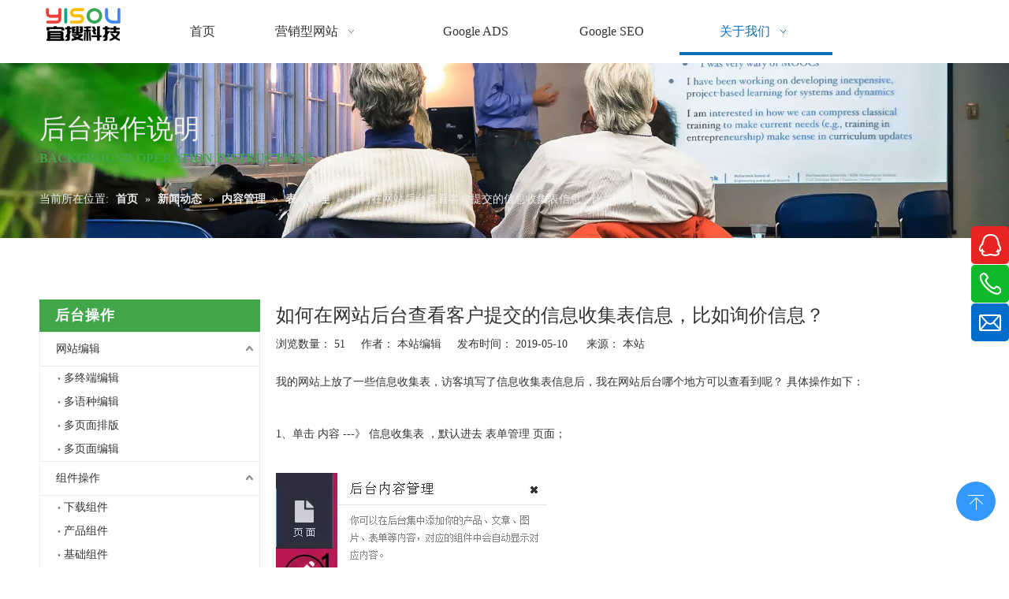

--- FILE ---
content_type: text/html;charset=utf-8
request_url: https://www.tqsh.net/id3623135.html
body_size: 17025
content:
<!DOCTYPE html> <html lang="zh" prefix="og: http://ogp.me/ns#" style="height: auto;"> <head> <title>如何在网站后台查看客户提交的信息收集表信息，比如询价信息？ - 上海托企信息技术有限公司</title> <meta name="keywords" content=""/> <meta name="description" content="如何在网站后台查看客户提交的信息收集表信息，比如询价信息？， 上海托企信息技术有限公司"/> <link data-type="dns-prefetch" data-domain="jrrnrwxhrnkr5q.leadongcdn.cn" rel="dns-prefetch" href="//jrrnrwxhrnkr5q.leadongcdn.cn"> <link data-type="dns-prefetch" data-domain="imrnrwxhrnkr5o.leadongcdn.cn" rel="dns-prefetch" href="//imrnrwxhrnkr5o.leadongcdn.cn"> <link data-type="dns-prefetch" data-domain="rprnrwxhrnkr5o.leadongcdn.cn" rel="dns-prefetch" href="//rprnrwxhrnkr5o.leadongcdn.cn"> <link rel="canonical" href="https://www.tqsh.net/id3623135.html"/> <meta name="applicable-device" content="pc,mobile"/> <meta http-equiv="Cache-Control" content="no-transform"/> <meta http-equiv="X-UA-Compatible" content="IE=edge"/> <meta name="renderer" content="webkit"/> <meta http-equiv="Content-Type" content="text/html; charset=utf-8"/> <meta name="viewport" content="width=device-width, initial-scale=1, user-scalable=no"/> <link rel="icon" href="//imrnrwxhrnkr5o.leadongcdn.cn/cloud/jpBqrKpjSRkpilqlmmj/logo.ico"> <link rel="stylesheet" data-type="inlineHeadStyle" href="//imrnrwxhrnkr5o.leadongcdn.cn/phoenix/optimization/WvKUfprgsFWi/0/inlineStyle.css?_=1769339784306"/><link type="text/css" rel="stylesheet" href="//rprnrwxhrnkr5o.leadongcdn.cn/concat/0rikKBf7dbRziSmojplliilimll/static/assets/widget/style/component/onlineService/public/public.css,/static/assets/widget/style/component/position/position.css,/static/assets/widget/script/plugins/smartmenu/css/navigation.css,/static/assets/widget/style/component/articlecategory/slightsubmenu.css,/static/assets/widget/style/component/articlecategory/articlecategory.css,/develop/aIKfApUKhnGg-cmAfUpKVJisE-GvUApKfKKUAU-jnBqrKpiprrjkiklrir-jmBqrKmijrqjriolijr/style.css,/static/assets/widget/style/component/bindAccount/bindAccount.css,/static/assets/widget/style/component/userLoginStatus/userLoginStatus.css,/static/assets/widget/style/component/articledetail/articledetail.css,/static/assets/style/bootstrap/cus.bootstrap.grid.system.css,/static/assets/style/fontAwesome/4.7.0/css/font-awesome.css,/static/assets/style/iconfont/iconfont.css,/static/assets/widget/script/plugins/gallery/colorbox/colorbox.css,/static/assets/style/bootstrap/cus.bootstrap.grid.system.split.css"/> <link type="text/css" rel="stylesheet" href="//jrrnrwxhrnkr5q.leadongcdn.cn/concat/7oijKB8uswRgiSmojplliilimll/static/assets/widget/script/plugins/picture/animate.css,/static/assets/widget/style/component/pictureNew/widget_setting_description/picture.description.css,/static/assets/widget/style/component/pictureNew/public/public.css,/static/assets/widget/style/component/onlineService/widget_setting_showStyle/float.css,/static/assets/widget/style/component/onlineService/widget_setting_showStyle/style8.css"/> <style>@media(min-width:990px){[data-type="rows"][data-level="rows"]{display:flex}}</style> <link href="//imrnrwxhrnkr5o.leadongcdn.cn/theme/onirKBjrRpjSjrRpnSrrRkoSRmjSirimrriprinrjp/style/style.css" type="text/css" rel="stylesheet" data-theme="true" data-static="false"/> <style guid='u_162b152a642845f08fa870f72f03f678' emptyRender='true' placeholder='true' type='text/css'></style> <link href="//rprnrwxhrnkr5o.leadongcdn.cn/site-res/rokjKBjrRpnSrrRkjSkijnRkiSlkjmojRjjSjrikjrionqjlRmiSmokpliorrmrrSRji.css?1698244111449" rel="stylesheet" data-extStyle="true" type="text/css" data-extAttr="20231026175429"/><style guid='425b6e60-3455-41f8-b8fa-806660bbe91b' pm_pageStaticHack='' jumpName='head' pm_styles='head' type='text/css'>.sitewidget-articleDetail-20141127154728 .articledetail-title h1{font-size:24px;line-height:40px;letter-spacing:0;text-align:left;color:#333}.sitewidget-articleDetail-20141127154728 .articledetail-title p{text-align:left;color:#333}.sitewidget-articleDetail-20141127154728 .sitewidget-bd .articledetail-user-shareit{text-align:left}.sitewidget-articleDetail-20141127154728 .sitewidget-bd .articledetail-user-shareit .bdsharebuttonbox{text-align:left}</style><script type="text/javascript" src="//jrrnrwxhrnkr5q.leadongcdn.cn/static/t-7pBmBKiKmojplliilimli/assets/script/jquery-1.11.0.concat.js"></script> <script type="text/javascript" src="//imrnrwxhrnkr5o.leadongcdn.cn/develop/aIKfApUKhnGg-dRfKApUgJDEO-GvUApKfKKUAU-joBqrKpiprqioiqlnlj-jmBqrKmijrqjriolijr/xlx23list.js"></script> <script guid='f96e7082-1702-4bb8-a6b8-eacd674fe1e9' pm_pageStaticHack='true' jumpName='head' pm_scripts='head' type='text/javascript'>try{(function(window,undefined){var phoenixSite=window.phoenixSite||(window.phoenixSite={});phoenixSite.lanEdition="ZH_CN";var page=phoenixSite.page||(phoenixSite.page={});page.cdnUrl="//rprnrwxhrnkr5o.leadongcdn.cn";page.siteUrl="https://www.tqsh.net";page.lanEdition=phoenixSite.lanEdition;page._menu_prefix="";page._menu_trans_flag="";page._captcha_domain_prefix="captcha.c";page._pId="WvKUfprgsFWi";phoenixSite._sViewMode="true";phoenixSite._templateSupport="true";phoenixSite._singlePublish="false"})(this)}catch(e){try{console&&
console.log&&console.log(e)}catch(e){}};</script> <!--[if lt IE 9]><style guid='u_ffa6a23a8c8d41b48b058fefbe2aee5a' type='text/css'>.col-md-1,.col-md-2,.col-md-3,.col-md-4,.col-md-5,.col-md-6,.col-md-7,.col-md-8,.col-md-9,.col-md-10,.col-md-11,.col-md-12{float:left}.col-md-12{width:100%}.col-md-11{width:91.66666666666666%}.col-md-10{width:83.33333333333334%}.col-md-9{width:75%}.col-md-8{width:66.66666666666666%}.col-md-7{width:58.333333333333336%}.col-md-6{width:50%}.col-md-5{width:41.66666666666667%}.col-md-4{width:33.33333333333333%;*width:33.2%}.col-md-3{width:25%}.col-md-2{width:16.666666666666664%}.col-md-1{width:8.333333333333332%}</style> <script src="//jrrnrwxhrnkr5q.leadongcdn.cn/static/assets/script/plugins/bootstrap/respond.src.js?_=1698244111449"></script> <link href="//imrnrwxhrnkr5o.leadongcdn.cn/respond-proxy.html" id="respond-proxy" rel="respond-proxy"/> <link href="/assets/respond/respond.proxy.gif" id="respond-redirect" rel="respond-redirect"/> <script src="/assets/respond/respond.proxy.js?_=1698244111449"></script><![endif]--> <script id='u_ebed415274b9497084fd6f3054cb6bd1' guid='u_ebed415274b9497084fd6f3054cb6bd1' pm_script='init_top' type='text/javascript'>try{(function(window,undefined){var datalazyloadDefaultOptions=window.datalazyloadDefaultOptions||(window.datalazyloadDefaultOptions={});datalazyloadDefaultOptions["version"]="2.0.1";datalazyloadDefaultOptions["isMobileViewer"]="false";datalazyloadDefaultOptions["hasCLSOptimizeAuth"]="false";datalazyloadDefaultOptions["_version"]="2.0.0";datalazyloadDefaultOptions["isPcOptViewer"]="true";datalazyloadDefaultOptions["isPcOptViewer"]="false"})(this)}catch(e){try{console&&console.log&&console.log(e)}catch(e){}};</script> <script id='u_dc61f21dbe794b4d9a4598b2de24eb11' guid='u_dc61f21dbe794b4d9a4598b2de24eb11' type='text/javascript'>try{var thisUrl=location.host;var referUrl=document.referrer;if(referUrl.indexOf(thisUrl)==-1)localStorage.setItem("landedPage",document.URL)}catch(e){try{console&&console.log&&console.log(e)}catch(e){}};</script> </head> <body class=" frontend-body-canvas "> <div id='backstage-headArea' headFlag='1'><div class="outerContainer" data-mobileBg="true" id="outerContainer_1698314403110" data-type="outerContainer" data-level="rows"><div class="container-opened" data-type="container" data-level="rows" cnttype="backstage-container-mark"><div class="row" data-type="rows" data-level="rows" data-attr-xs="null" data-attr-sm="null"><div class="col-md-2" id="column_1698314403412" data-type="columns" data-level="columns"><div id="location_1698314403413" data-type="locations" data-level="rows"><div class="backstage-stwidgets-settingwrap" scope="0" settingId="prfAQCKGbBIJ" id="component_prfAQCKGbBIJ" relationCommonId="WvKUfprgsFWi" classAttr="sitewidget-logo-20190917190249"> <div class="sitewidget-pictureNew sitewidget-logo sitewidget-logo-20190917190249"> <div class="sitewidget-bd"> <style>.sitewidget-logo-20190917190249 img{filter:blur(0);transition:filter .5s ease}</style> <div class="picture-resize-wrap " style="position: relative; width: 100%; text-align: center; "> <span class="picture-wrap pic-style-default 666 " data-ee="" id="picture-wrap-prfAQCKGbBIJ" style="display: inline-block; position: relative;max-width: 100%;"> <a class="imgBox mobile-imgBox" style="display: inline-block; position: relative;max-width: 100%;" href="/index.html"> <img src="//imrnrwxhrnkr5o.leadongcdn.cn/cloud/ljBqrKpjSRniqnoniqjq/logasdfo.png" alt="logasdfo" title="logasdfo" phoenixLazyload='true'/> </a> </span> </div> </div> </div> </div> <script type="text/x-pc-opt-script" data-id="prfAQCKGbBIJ" data-alias="logo" data-jsOptimization='true'>(function(window,$,undefined){try{(function(window,$,undefined){var respSetting={},temp;$(function(){$("#picture-wrap-prfAQCKGbBIJ").on("webkitAnimationEnd webkitTransitionEnd mozAnimationEnd MSAnimationEnd oanimationend animationend",function(){var rmClass="animated bounce zoomIn pulse rotateIn swing fadeIn bounceInDown bounceInLeft bounceInRight bounceInUp fadeInDownBig fadeInLeftBig fadeInRightBig fadeInUpBig zoomInDown zoomInLeft zoomInRight zoomInUp";$(this).removeClass(rmClass)});var version=
$.trim("20200313131553");if(!!!version)version=undefined;if(phoenixSite.phoenixCompSettings&&typeof phoenixSite.phoenixCompSettings.logo!=="undefined"&&phoenixSite.phoenixCompSettings.logo.version==version&&typeof phoenixSite.phoenixCompSettings.logo.logoLoadEffect=="function"){phoenixSite.phoenixCompSettings.logo.logoLoadEffect("prfAQCKGbBIJ",".sitewidget-logo-20190917190249","","",respSetting);if(!!phoenixSite.phoenixCompSettings.logo.version&&phoenixSite.phoenixCompSettings.logo.version!="1.0.0")loadAnimationCss();
return}var resourceUrl="//rprnrwxhrnkr5o.leadongcdn.cn/static/assets/widget/script/compsettings/comp.logo.settings.js?_\x3d1698244111449";if(phoenixSite&&phoenixSite.page){var cdnUrl=phoenixSite.page.cdnUrl;resourceUrl=cdnUrl+"/static/assets/widget/script/compsettings/comp.logo.settings.js?_\x3d1698244111449"}var callback=function(){phoenixSite.phoenixCompSettings.logo.logoLoadEffect("prfAQCKGbBIJ",".sitewidget-logo-20190917190249","","",respSetting);if(!!phoenixSite.phoenixCompSettings.logo.version&&
phoenixSite.phoenixCompSettings.logo.version!="1.0.0")loadAnimationCss()};if(phoenixSite.cachedScript)phoenixSite.cachedScript(resourceUrl,callback());else $.getScript(resourceUrl,callback())});function loadAnimationCss(){var link=document.createElement("link");link.rel="stylesheet";link.type="text/css";link.href="//jrrnrwxhrnkr5q.leadongcdn.cn/static/assets/widget/script/plugins/picture/animate.css?1698244111449";var head=document.getElementsByTagName("head")[0];head.appendChild(link)}})(window,
jQuery)}catch(e){try{console&&console.log&&console.log(e)}catch(e){}}})(window,$);</script> </div></div><div class="col-md-8" id="column_1698314380135" data-type="columns" data-level="columns"><div id="location_1698314380137" data-type="locations" data-level="rows"><div class="backstage-stwidgets-settingwrap" scope="0" settingId="ywAftoTWmrZO" id="component_ywAftoTWmrZO" relationCommonId="WvKUfprgsFWi" classAttr="sitewidget-navigation_style-20190506085949"> <div class="sitewidget-navigation_style sitewidget-navnew fix sitewidget-navigation_style-20190506085949 navnew-wide-style5 navnew-style5 navnew-way-slide navnew-slideRight"> <a href="javascript:;" class="navnew-thumb-switch navnew-thumb-way-slide navnew-thumb-slideRight" style="background-color:transparent"> <span class="nav-thumb-ham first" style="background-color:#333333"></span> <span class="nav-thumb-ham second" style="background-color:#333333"></span> <span class="nav-thumb-ham third" style="background-color:#333333"></span> </a> <style>@media(min-width:1220px){.sitewidget-navnew.sitewidget-navigation_style-20190506085949 .smsmart{max-width:unset}}@media(max-width:1219px) and (min-width:990px){.sitewidget-navnew.sitewidget-navigation_style-20190506085949 .smsmart{max-width:unset}}@media(min-width:1200px) and (max-width:1365px){.sitewidget-navnew.sitewidget-navigation_style-20190506085949 .smsmart{max-width:unset}}</style> <style>@media(min-width:990px){.navnew-substyle4 .nav-sub-list .nav-sub-item .nav-sub-item-hd span{font-size:inherit;font-weight:inherit;line-height:inherit;cursor:pointer}.navnew-substyle4 .nav-sub-list .nav-sub-item .nav-sub-item-hd span:hover,.navnew-substyle4 .nav-sub-list .nav-sub-item .nav-sub-item-bd .nav-sub-item-bd-item .nav-sub-item-bd-info:hover{color:inherit}.navnew-substyle4 .nav-sub-list .nav-sub-item .nav-sub-item-bd .nav-sub-item-bd-item .nav-sub-item-bd-info{font-size:inherit;color:inherit;font-weight:inherit;text-align:inherit}}</style> <ul class="navnew smsmart navnew-way-slide navnew-slideRight navnew-wide-substyle1 navnew-substyle1"> <li id="parent_0" class="navnew-item navLv1 " data-visible="1"> <a id="nav_3598494" target="_self" rel="" class="navnew-link" data-currentIndex="" href="/"><i class="icon "></i><span class="text-width">首页</span> </a> <span class="navnew-separator"></span> </li> <li id="parent_1" class="navnew-item navLv1 " data-visible="1"> <a id="nav_3598474" target="_self" rel="nofollow" class="navnew-link" data-currentIndex="" href="/yingxiaoxingwangzhan.html"><i class="icon "></i><span class="text-width">营销型网站</span> </a> <span class="navnew-separator"></span> <ul class="navnew-sub1"> <li class="navnew-sub1-item navLv2" data-visible="1"> <a id="nav_3598514" class="navnew-sub1-link" target="_self" rel="" data-currentIndex='' href="/qiyeyingxiaopingtai.html"> <i class="icon "></i>企业营销平台</a> </li> <li class="navnew-sub1-item navLv2" data-visible="1"> <a id="nav_3598524" class="navnew-sub1-link" target="_self" rel="" data-currentIndex='' href="/H5xiangyingshiwangzhan.html"> <i class="icon "></i>多屏幕响应式网站</a> </li> <li class="navnew-sub1-item navLv2" data-visible="1"> <a id="nav_3608424" class="navnew-sub1-link" target="_self" rel="" data-currentIndex='' href="/Custom-website.html"> <i class="icon "></i>定制网站</a> </li> <li class="navnew-sub1-item navLv2" data-visible="1"> <a id="nav_3608414" class="navnew-sub1-link" target="_self" rel="" data-currentIndex='' href="/Multilingual-construction.html"> <i class="icon "></i>多语种建站</a> </li> <li class="navnew-sub1-item navLv2" data-visible="1"> <a id="nav_3780084" class="navnew-sub1-link" target="_self" rel="" data-currentIndex='' href="/xuanzezhuti.html"> <i class="icon "></i>选择主题</a> </li> <li class="navnew-sub1-item navLv2" data-visible="1"> <a id="nav_3660234" class="navnew-sub1-link" target="_self" rel="" data-currentIndex='' href="/jishufuwu.html"> <i class="icon "></i>技术服务</a> </li> <li class="navnew-sub1-item navLv2" data-visible="1"> <a id="nav_3660224" class="navnew-sub1-link" target="_self" rel="" data-currentIndex='' href="/shejifuwu.html"> <i class="icon "></i>设计服务</a> </li> <li class="navnew-sub1-item navLv2" data-visible="1"> <a id="nav_3660214" class="navnew-sub1-link" target="_self" rel="" data-currentIndex='' href="/sslfuwuzhengshu.html"> <i class="icon "></i>SSL服务证书</a> </li> <li class="navnew-sub1-item navLv2" data-visible="1"> <a id="nav_3613774" class="navnew-sub1-link" target="_self" rel="" data-currentIndex='' href="/Price-plan.html"> <i class="icon "></i>价格方案</a> </li> <li class="navnew-sub1-item navLv2" data-visible="1"> <a id="nav_3672234" class="navnew-sub1-link" target="_self" rel="" data-currentIndex='' href="/Website-function.html"> <i class="icon "></i>网站功能</a> </li> </ul> </li> <li id="parent_2" class="navnew-item navLv1 " data-visible="1"> <a id="nav_3660204" target="_self" rel="" class="navnew-link" data-currentIndex="" href="/google-ads.html"><i class="icon "></i><span class="text-width">Google ADS</span> </a> <span class="navnew-separator"></span> </li> <li id="parent_3" class="navnew-item navLv1 " data-visible="1"> <a id="nav_3680194" target="_self" rel="" class="navnew-link" data-currentIndex="" href="/seo-service.html"><i class="icon "></i><span class="text-width">Google SEO</span> </a> <span class="navnew-separator"></span> </li> <li id="parent_4" class="navnew-item navLv1 " data-visible="1"> <a id="nav_3598454" target="_self" rel="" class="navnew-link" data-currentIndex="" href="/contactus.html"><i class="icon "></i><span class="text-width">关于我们</span> </a> <span class="navnew-separator"></span> <ul class="navnew-sub1"> <li class="navnew-sub1-item navLv2" data-visible="1"> <a id="nav_3598484" class="navnew-sub1-link" target="_self" rel="" data-currentIndex='' href="/kehuanli.html"> <i class="icon "></i>客户案例</a> </li> <li class="navnew-sub1-item navLv2" data-visible="1"> <a id="nav_3598444" class="navnew-sub1-link" target="_self" rel="" data-currentIndex='4' href="/news.html"> <i class="icon "></i>后台操作说明</a> </li> </ul> </li> </ul> </div> </div> <script type="text/x-pc-opt-script" data-id="ywAftoTWmrZO" data-alias="navigation_style" data-jsOptimization='true'>(function(window,$,undefined){try{$(function(){if(phoenixSite.phoenixCompSettings&&typeof phoenixSite.phoenixCompSettings.navigation_style!=="undefined"&&typeof phoenixSite.phoenixCompSettings.navigation_style.navigationStyle=="function"){phoenixSite.phoenixCompSettings.navigation_style.navigationStyle(".sitewidget-navigation_style-20190506085949","navnew-substyle1","navnew-wide-substyle1","0","0","100px","0","0");return}$.getScript("//imrnrwxhrnkr5o.leadongcdn.cn/static/assets/widget/script/compsettings/comp.navigation_style.settings.js?_\x3d1769077130170",
function(){phoenixSite.phoenixCompSettings.navigation_style.navigationStyle(".sitewidget-navigation_style-20190506085949","navnew-substyle1","navnew-wide-substyle1","0","0","100px","0","0")})})}catch(e){try{console&&console.log&&console.log(e)}catch(e){}}})(window,$);</script> </div></div><div class="col-md-2" id="column_1698314409463" data-type="columns" data-level="columns"><div id="location_1698314409464" data-type="locations" data-level="rows"><script id='u_dfc29b87b8544abe9f373ee0efc13f0d' guid='u_d8c7d504f968423cb193dcace12ae182' renderEmptyFake='true' pm_script='u_dfc29b87b8544abe9f373ee0efc13f0d' jumpTo='dynamic' type='text/javascript'></script> </div></div></div></div></div><script type="text" attr="mobileHeadArea">{"mobilenHeadBtnFlage":null,"mobilenHeadBgcolor":null,"mobilenHeadFontcolor":null}</script></div><div id="backstage-bodyArea"><div class="outerContainer" data-mobileBg="true" id="outerContainer_1425366776493" data-type="outerContainer" data-level="rows"><div class="container" data-type="container" data-level="rows" cnttype="backstage-container-mark"><div class="row" data-type="rows" data-level="rows" data-attr-xs="" data-attr-sm=""><div class="col-md-12" id="column_1425366769565" data-type="columns" data-level="columns"><div id="location_1425366769566" data-type="locations" data-level="rows"><div class="backstage-stwidgets-settingwrap " scope="0" settingId="iGUAFKEygkfZ" id="component_iGUAFKEygkfZ" relationCommonId="WvKUfprgsFWi" classAttr="sitewidget-graphicNew-20190511093029"> <div class="sitewidget-graphic sitewidget-graphicNew-20190511093029 sitewidget-olul-liststyle"> <div class=" sitewidget-content"> <div class="sitewidget-hd"> <h2>后台操作说明</h2> </div> <div class="sitewidget-bd fix hasOverflowX "> BACKGROUND OPERATION INSTRUCTIONS </div> </div> </div> <script type="text/x-pc-opt-script" data-id="iGUAFKEygkfZ" data-alias="graphicNew" data-jsOptimization='true'>(function(window,$,undefined){try{$(function(){tableScroll(".sitewidget-graphicNew-20190511093029.sitewidget-graphic")})}catch(e){try{console&&console.log&&console.log(e)}catch(e){}}})(window,$);</script> </div> <div class="backstage-stwidgets-settingwrap" scope="0" settingId="avAKfqCpUbjl" id="component_avAKfqCpUbjl" relationCommonId="WvKUfprgsFWi" classAttr="sitewidget-position-20150126161948"> <div class="sitewidget-position sitewidget-position-20150126161948"> <div class="sitewidget-bd fix "> <span class="sitewidget-position-description sitewidget-position-icon">当前所在位置:</span> <span itemprop="itemListElement" itemscope="" itemtype="https://schema.org/ListItem"> <a itemprop="item" href="/"> <span itemprop="name">首页</span> </a> <meta itemprop="position" content="1"> </span> &raquo; <span itemprop="itemListElement" itemscope="" itemtype="https://schema.org/ListItem"> <a itemprop="item" href="/news.html"> <span itemprop="name">新闻动态</span> </a> <meta itemprop="position" content="2"> </span> &raquo; <span itemprop="itemListElement" itemscope="" itemtype="https://schema.org/ListItem"> <a itemprop="item" href="/ic242114.html"> <span itemprop="name">内容管理</span> </a> <meta itemprop="position" content="3"> </span> &raquo; <span itemprop="itemListElement" itemscope="" itemtype="https://schema.org/ListItem"> <a itemprop="item" href="/ic255014.html"> <span itemprop="name">表单管理</span> </a> <meta itemprop="position" content="4"> </span> &raquo; <span class="sitewidget-position-current">如何在网站后台查看客户提交的信息收集表信息，比如询价信息？</span> </div> </div> <script type="text/x-pc-opt-script" data-id="avAKfqCpUbjl" data-alias="position" data-jsOptimization='true'>(function(window,$,undefined){})(window,$);</script> </div> </div></div></div></div></div><div class="outerContainer" data-mobileBg="true" id="outerContainer_1557394757243" data-type="outerContainer" data-level="rows"><div class="container" data-type="container" data-level="rows" cnttype="backstage-container-mark"><div class="row" data-type="rows" data-level="rows" data-attr-xs="" data-attr-sm=""><div class="col-md-12" id="column_1557394744150" data-type="columns" data-level="columns"><div id="location_1557394744152" data-type="locations" data-level="rows"><div class="backstage-stwidgets-settingwrap" id="component_TipAkUZKqCfO" data-scope="0" data-settingId="TipAkUZKqCfO" data-relationCommonId="WvKUfprgsFWi" data-classAttr="sitewidget-placeHolder-20190509173935"> <div class="sitewidget-placeholder sitewidget-placeHolder-20190509173935"> <div class="sitewidget-bd"> <div class="resizee" style="height:68px"></div> </div> </div> <script type="text/x-pc-opt-script" data-id="TipAkUZKqCfO" data-alias="placeHolder" data-jsOptimization='true'>(function(window,$,undefined){})(window,$);</script></div> </div></div></div></div></div><div class="outerContainer" data-mobileBg="true" id="outerContainer_1417068526403" data-type="outerContainer" data-level="rows"><div class="container" data-type="container" data-level="rows" cnttype="backstage-container-mark"><div class="row" data-type="rows" data-level="rows" data-attr-xs="" data-attr-sm=""><div class="col-md-3" id="column_1557393988079" data-type="columns" data-level="columns"><div id="location_1557393988080" data-type="locations" data-level="rows"><div class="backstage-stwidgets-settingwrap" scope="0" settingId="hYUAapOIgFrt" data-speedType="hight" id="component_hYUAapOIgFrt" relationCommonId="WvKUfprgsFWi" classAttr="sitewidget-articleCate-20190511093333"> <div class="sitewidget-articlecategory sitewidget-articleCate-20190511093333 category-default-gray"> <div class="sitewidget-hd"> <h2>后台操作<span class="sitewidget-thumb todown"><i class="fa fa-angle-down" aria-hidden="true"></i></span></h2> </div> <div class="sitewidget-bd"> <ul id="" class="submenu-default-gray slight-submenu-wrap "> <li class="artLi "> <a class=" " href="/ic212114.html" title="网站编辑">网站编辑</a> <ul class="submenu-default-gray"> <li class="artLi "> <a class="" href="/ic215014.html" title="多终端编辑">多终端编辑</a> </li> <li class="artLi "> <a class="" href="/ic295014.html" title="多语种编辑">多语种编辑</a> </li> <li class="artLi "> <a class="" href="/ic285014.html" title="多页面排版">多页面排版</a> </li> <li class="artLi "> <a class="" href="/ic205014.html" title="多页面编辑">多页面编辑</a> </li> </ul> </li> <li class="artLi "> <a class=" " href="/ic222114.html" title="组件操作">组件操作</a> <ul class="submenu-default-gray"> <li class="artLi "> <a class="" href="/ic284014.html" title="下载组件">下载组件</a> </li> <li class="artLi "> <a class="" href="/ic204014.html" title="产品组件">产品组件</a> </li> <li class="artLi "> <a class="" href="/ic224014.html" title="基础组件">基础组件</a> </li> <li class="artLi "> <a class="" href="/ic214014.html" title="布局组件">布局组件</a> </li> <li class="artLi "> <a class="" href="/ic294014.html" title="文章组件">文章组件</a> </li> <li class="artLi "> <a class="" href="/ic234014.html" title="组件通用功能">组件通用功能</a> </li> <li class="artLi "> <a class="" href="/ic274014.html" title="高级组件">高级组件</a> </li> </ul> </li> <li class="artLi "> <a class=" " href="/ic232114.html" title="页面设置">页面设置</a> <ul class="submenu-default-gray"> <li class="artLi "> <a class="" href="/ic254014.html" title="当前页面特效">当前页面特效</a> </li> <li class="artLi "> <a class="" href="/ic264014.html" title="当前页面背景">当前页面背景</a> </li> <li class="artLi "> <a class="" href="/ic275014.html" title="当前页面设置">当前页面设置</a> </li> <li class="artLi "> <a class="" href="/ic244014.html" title="所有页面管理">所有页面管理</a> </li> </ul> </li> <li class="artLi "> <a class=" " href="/ic242114.html" title="内容管理">内容管理</a> <ul class="submenu-default-gray"> <li class="artLi "> <a class="" href="/ic225014.html" title="下载管理">下载管理</a> </li> <li class="artLi "> <a class="" href="/ic276014.html" title="产品管理">产品管理</a> </li> <li class="artLi "> <a class="" href="/ic265014.html" title="文章管理">文章管理</a> </li> <li class="artLi "> <a class="" href="/ic255014.html" title="表单管理">表单管理</a> </li> <li class="artLi "> <a class="" href="/ic245014.html" title="询价管理">询价管理</a> </li> <li class="artLi "> <a class="" href="/ic235014.html" title="资料库">资料库</a> </li> </ul> </li> <li class="artLi "> <a class=" " href="/ic252114.html" title="SEO设置">SEO设置</a> <ul class="submenu-default-gray"> <li class="artLi "> <a class="" href="/ic296014.html" title="Google AMP">Google AMP</a> </li> <li class="artLi "> <a class="" href="/ic286014.html" title="其他">其他</a> </li> <li class="artLi "> <a class="" href="/ic256014.html" title="提交搜索引擎收录">提交搜索引擎收录</a> </li> <li class="artLi "> <a class="" href="/ic216014.html" title="添加第三方代码">添加第三方代码</a> </li> <li class="artLi "> <a class="" href="/ic246014.html" title="网站全局设置">网站全局设置</a> </li> <li class="artLi "> <a class="" href="/ic236014.html" title="网站地图">网站地图</a> </li> <li class="artLi "> <a class="" href="/ic226014.html" title="页面重定向">页面重定向</a> </li> </ul> </li> <li class="artLi "> <a class=" " href="/ic262114.html" title="SMO设置">SMO设置</a> <ul class="submenu-default-gray"> <li class="artLi "> <a class="" href="/ic278114.html" title="Facebook分享优化">Facebook分享优化</a> </li> <li class="artLi "> <a class="" href="/ic257114.html" title="Pinterest分享优化">Pinterest分享优化</a> </li> <li class="artLi "> <a class="" href="/ic288114.html" title="Twitter分享优化">Twitter分享优化</a> </li> <li class="artLi "> <a class="" href="/ic267114.html" title="微信公众平台">微信公众平台</a> </li> <li class="artLi "> <a class="" href="/ic237114.html" title="微信分享优化">微信分享优化</a> </li> <li class="artLi "> <a class="" href="/ic247114.html" title="运营专员一键分享">运营专员一键分享</a> </li> </ul> </li> </ul> </div> </div> <script type="text/x-pc-opt-script" data-id="hYUAapOIgFrt" data-alias="articleCate" data-jsOptimization='true'>(function(window,$,undefined){try{$(function(){phoenixSite.sitewidgets.articlecategoryThumbToggle(".sitewidget-articleCate-20190511093333")})}catch(e){try{console&&console.log&&console.log(e)}catch(e){}}try{(function(window,$,undefined){$(function(){$(".sitewidget-articleCate-20190511093333 .with-submenu,.sitewidget-articleCate-20190511093333 .submenu-default-gray").slightSubmenu({buttonActivateEvents:"click click",submenuOpeneTime:400});$(".sitewidget-articleCate-20190511093333 .submenu-default-simple").slightSubmenu({buttonActivateEvents:"click click",
submenuOpeneTime:10});var showList=$(".sitewidget-articleCate-20190511093333 .submenu-default-gray").find("\x3e.li-with-ul");showList.addClass("submenuUlShow").find("\x3e.slight-submenu-button").addClass("opened");showList.find("\x3eul").show()});$(function(){var subListOn=$(".sitewidget-articleCate-20190511093333 .slight-submenu-wrap ul .on");if(subListOn.length){subListOn.parent().show();subListOn.parent().siblings(".slight-submenu-button").addClass("opened")}})})(window,jQuery)}catch(e){try{console&&
console.log&&console.log(e)}catch(e){}}try{$(function(){})}catch(e){try{console&&console.log&&console.log(e)}catch(e){}}})(window,$);</script> </div> </div></div><div class="col-md-9" id="column_85153051beb74a8ebbbf3542674f0bbd" data-type="columns" data-level="columns"><div id="location_1417068513380" data-type="locations" data-level="rows"><div class="backstage-stwidgets-settingwrap" scope="0" settingId="ULUKfVWApbNR" data-speedType="hight" id="component_ULUKfVWApbNR" relationCommonId="WvKUfprgsFWi" classAttr="sitewidget-articleDetail-20141127154728" data-descDisplayFlag="" data-descDisplayFlags=""> <div class="sitewidget-articledetail sitewidget-articleDetail-20141127154728"> <div class="sitewidget-bd"> <div class="articleDetail-container"> <div class="articleDetail-container-left overflow"> <div class="articledetail-title"> <h1>如何在网站后台查看客户提交的信息收集表信息，比如询价信息？</h1> <p> 浏览数量： <span id="article_browse_num_ULUKfVWApbNR" base="0">51</span>&nbsp;&nbsp;&nbsp;&nbsp; 作者： 本站编辑&nbsp;&nbsp;&nbsp;&nbsp; 发布时间： 2019-05-10 &nbsp;&nbsp;&nbsp;&nbsp; 来源： <a href="">本站</a> <input type="hidden" name="curBackendPageId" value="WvKUfprgsFWi"/> </p> </div> <div class="articledetail-user-shareit txtc mb10 mt5"> <div class="shareListInput" style="width: 0;height: 0;overflow: hidden;"></div> <script>function handlerLoadScript(url,callback){var script=document.createElement("script");script.async=true;if(script.readyState)script.onreadystatechange=function(){if(script.readyState=="loaded"||script.readyState=="complete")callback()};else script.onload=function(){callback()};script.src=url;document.body.appendChild(script)}
onloadHack(function(){$(".sharethis-inline-share-buttons").css("opacity","0");setTimeout(function(){handlerLoadScript("//platform-api.sharethis.com/js/sharethis.js#property\x3d62538e83b0813d0019d6559d\x26product\x3dinline-share-buttons",function(){var shareTime=setInterval(function(){if($(".sharethis-inline-share-buttons .st-btn").length>0){clearInterval(shareTime);var list=JSON.parse($(".shareListInput").text());$(".sharethis-inline-share-buttons .st-btn").addClass("hideShare");$.each(list,function(index,
value){$('.sharethis-inline-share-buttons .st-btn[data-network\x3d"'+value+'"]').css("order",index+1);$('.sharethis-inline-share-buttons .st-btn[data-network\x3d"'+value+'"]').removeClass("hideShare")});$(".sharethis-inline-share-buttons").css("opacity","1")}},300);setTimeout(function(){if(shareTime)clearInterval(shareTime)},3E4)})},2E3)});</script> <div class="sharethis-inline-share-buttons"></div> </div> <div class="articledetail-cont fix "> <p> <p>我的网站上放了一些信息收集表，访客填写了信息收集表信息后，我在网站后台哪个地方可以查看到呢？ 具体操作如下：<br/><br/>1、单击 内容 ---》 信息收集表 ，默认进去 表单管理 页面；<br/><br/><img alt="如何添加表单" src="[data-uri]" title="如何添加表单" style="border: 0px; font-family: Arial, Helvetica, sans-serif; letter-spacing: 1px; line-height: 23.8px; max-width: 100%; font-size: 14px; white-space: normal; color: rgb(51, 51, 51); height: auto !important;" data-original="https://irrnrwxhoonj5p.leadongcdn.cn/cloud/klBnqKSRnjoprli/ruhetianji.jpg" class=" lazyimg"/><br/><br/>2、在表单管理页面，找到要查看的表单，比如产品询价，单击后面的 查看 按钮，弹出收到的产品询价信息页面；<br/><br/><img alt="查看询价信息" src="[data-uri]" title="查看询价信息" style="border: 0px; font-family: Arial, Helvetica, sans-serif; letter-spacing: 1px; line-height: 23.8px; max-width: 100%; font-size: 14px; white-space: normal; color: rgb(51, 51, 51); height: auto !important;" data-original="https://rmrnrwxhoonj5q.leadongcdn.cn/cloud/kiBnqKSRnjkmrki/chakanxunj.jpg" class=" lazyimg"/><br/><br/>3、单击某一条信息，可以查看这条信息的详情信息；<br/><img alt="某条产品询价信息的详细信息" src="[data-uri]" title="某条产品询价信息的详细信息" style="border: 0px; font-family: Arial, Helvetica, sans-serif; letter-spacing: 1px; line-height: 23.8px; max-width: 100%; font-size: 14px; white-space: normal; color: rgb(51, 51, 51); height: auto !important;" data-original="https://irrnrwxhoonj5p.leadongcdn.cn/cloud/kmBnqKSRnjkmmji/moutiaocha.jpg" class=" lazyimg"/></p> </p> </div> <ul class="pager fix previousAndNext"> </ul> </div> </div> </div> </div> <input type="hidden" class="linkPopupForm linkPopupForm_idHidden_article" name="" id="articleIdHidden" value="2464514"/> </div> <script type="text/x-pc-opt-script" data-id="ULUKfVWApbNR" data-alias="articleDetail" data-jsOptimization='true'>(function(window,$,undefined){try{(function(window,$,undefined){function articleViewNum(){var wrapElm=$("#article_browse_num_ULUKfVWApbNR");if(!wrapElm.length)return;$.get("/phoenix/admin/article/browseNum?articleId\x3d2464514",function(xhr){if(isNaN(xhr))return;var realNum=parseInt(xhr);if(isNaN(realNum))return;wrapElm.html(realNum)})}function initArticleInquire(_widgetClass){$("."+_widgetClass+" .articledetail-inquiry-btn").unbind("click").bind("click",function(){var articleId=$(this).attr("articleId");
var inquireMutualType=$(this).attr("inquireMutualType");if(inquireMutualType=="1")window.location="/phoenix/admin/article/inquire?articleId\x3d"+articleId;else{var curBackendPageId=$("."+_widgetClass+" input[name\x3dcurBackendPageId]").val();var data={"cur_backend_pageId":curBackendPageId,"articleId":articleId};var _options={url:"/phoenix/admin/article/inquire/popup",type:"post",data:data,done:function(xhr){$("#form_inquire_popup_div").remove();$("body").append(xhr);$("#form_inquire_popup_div").fadeIn();
if($(".pop-inquire .pop-main .control-group.submitGroup").length>0&&$("#formsubmitClone").length==0){var submitGroupAdd=$(".pop-inquire .pop-main .control-group.submitGroup").clone();$("#form_inquire_popup_div.pop-inquire .pop-box").append(submitGroupAdd);if($("#form_inquire_popup_div.pop-inquire .pop-box\x3e.submitGroup").find("button").length==1)$("#form_inquire_popup_div.pop-inquire .pop-box\x3e.submitGroup").find("button").eq(0).attr("id","formsubmitClone");if($("#form_inquire_popup_div.pop-inquire .pop-box\x3e.submitGroup").find("button").length==
2){$("#form_inquire_popup_div.pop-inquire .pop-box\x3e.submitGroup").find("button").eq(0).attr("id","formsubmitClone");$("#form_inquire_popup_div.pop-inquire .pop-box\x3e.submitGroup").find("button").eq(1).attr("id","formresetClone")}}}};phoenixSite.ajax(_options)}});$(document).on("click","#formsubmitClone",function(ev){$(".form_inquire_popup #formsubmit").click()});$(document).on("click","#formresetClone",function(ev){$(".form_inquire_popup #formreset").click()})}$(function(){tableScroll(".sitewidget-articleDetail-20141127154728 .articledetail-cont");
initArticleInquire("sitewidget-articleDetail-20141127154728");articleViewNum()})})(window,jQuery)}catch(e){try{console&&console.log&&console.log(e)}catch(e){}}try{$(function(){var articleCategoryId=$.cookie("PFCCA");var articleCateId="";if(articleCategoryId!=undefined){var articleCateIdArray=articleCategoryId.split("_");if(articleCateIdArray.length==2)articleCateId=articleCateIdArray[1]}phoenixSite.ajax({url:"/phoenix/admin/article/showNextPrevious",data:{"articleId":"2464514","articleCateId":articleCateId,
"displayMode":"4","showTitle":"1","preNextShowSameCate":"0","preNextShowSameCateSource":"0"},type:"get",done:function(response){$("#component_ULUKfVWApbNR"+" ul.previousAndNext").html(response)}})})}catch(e){try{console&&console.log&&console.log(e)}catch(e){}}try{$(function(){setTimeout(function(){$(".sitewidget-articleDetail-20141127154728 iframe").each(function(item){if($(this).attr("data-src")){var src=$(this).attr("data-src");$(this).attr("src",src)}})},3E3)})}catch(e){try{console&&console.log&&
console.log(e)}catch(e){}}})(window,$);</script> </div></div></div></div></div><div class="outerContainer" data-mobileBg="true" id="outerContainer_1417076571785" data-type="outerContainer" data-level="rows"><div class="container" data-type="container" data-level="rows" cnttype="backstage-container-mark"><div class="row" data-type="rows" data-level="rows" data-attr-xs="" data-attr-sm=""><div class="col-md-12" id="column_8816f776ca494466b189932bddce6f4a" data-type="columns" data-level="columns"><div id="location_1417076554314" data-type="locations" data-level="rows"><div class="backstage-stwidgets-settingwrap" id="component_SAUKfVWpKGYv" data-scope="0" data-settingId="SAUKfVWpKGYv" data-relationCommonId="WvKUfprgsFWi" data-classAttr="sitewidget-placeHolder-20141127162251"> <div class="sitewidget-placeholder sitewidget-placeHolder-20141127162251"> <div class="sitewidget-bd"> <div class="resizee" style="height:30px"></div> </div> </div> <script type="text/x-pc-opt-script" data-id="SAUKfVWpKGYv" data-alias="placeHolder" data-jsOptimization='true'>(function(window,$,undefined){})(window,$);</script></div> </div></div></div></div></div></div><div id='backstage-footArea' footFlag='1'> <div class="siteblocks-setting-wrap aIKfApUKhnGg_20190227104621 siteblocks-OGKApUfKYrMg-20190509140734" id="siteblocks-setting-wrap-kmKUafNcWDOj" data-settingId="kmKUafNcWDOj" data-versionNo="20190227104621" data-level="rows" data-type="siteblocks" data-mobileBg="true" data-classAttr="siteblocks-OGKApUfKYrMg-20190509140734" data-appId="2861" data-encodeAppId="aIKfApUKhnGg" data-purchased="true" data-hide-node=""> <div class="siteblocks-container" style='' data-module-radio="" data-module-width=""> <style>#siteblocks-setting-wrap-kmKUafNcWDOj .xlx23-item-inner-wrapper li a:hover{color:#3fbe72}</style> <i></i> <div class="xlx23-container"> <div class="xlx23-inner-wrapper"> <div class="xlx23-top-wrapper"> <div class="xlx23-info-wrapper"> <div class="xlx23-info-left-wrapper"> <div class="xlx23-info-top-wrapper"> <div class="backstage-blocksEditor-wrap" data-wrap-type="1" data-storage="0" data-blocksEditor-type="phoenix_blocks_text" data-auto_uuid=278a61ad-9de7-4f8a-838c-21b62d583f29>浙江宜搜网络科技有限公司是专业从事网络整合营销的高新科技企业，从 事网络信息化服务的公司。不但帮助客户建设可赢利、有持续发展空间的网站，更有着丰富的推广经验。</div> </div> <div class="xlx23-info-bottom-wrapper"> <div class="backstage-blocksEditor-wrap" data-wrap-type="1" data-storage="0" data-blocksEditor-type="phoenix_blocks_text" data-auto_uuid=a9b40f85-e52d-4beb-8703-4ecec7397e69><span><i class="fa"><span><i class="fa">&nbsp; </i></span></i>13819738795 </span>QQ：1843495399 &nbsp; &nbsp;&nbsp; &nbsp;&nbsp; Email：service@tqsh.com.cn</div> </div> </div> <div class="xlx23-info-right-wrapper"> <div class="xlx23-qrcode-wrapper"> <div class="backstage-blocksEditor-wrap" data-wrap-type="1" data-storage="0" data-blocksEditor-type="phoenix_blocks_image" data-auto_uuid=90a2998e-ca17-409b-8608-cc9a19887fd4><div class="backstage-componet" data-suggest_width="120" data-suggest_height="120"> <div class="backstage-componet-bd" data-setting-base64=""><a class="blocks-image" href="javascript:;"><img class="lazyimg" data-original="//imrnrwxhrnkr5o.leadongcdn.cn/cloud/jiBqrKpjSRlolnjolqj/1557371355.png" alt="" title=""></a></div></div></div> </div> <div class="xlx23-name-wrapper"> <div class="backstage-blocksEditor-wrap" data-wrap-type="1" data-storage="0" data-blocksEditor-type="phoenix_blocks_text" data-auto_uuid=a57c3536-d2e3-410a-bc1c-ee30d6e54bf5></div> </div> </div> </div> <div class="xlx23-nav-wrapper"> <div class="xlx23-nav-list-wrapper"> <ul class="xlx23-nav-list"> <li> <div class="xlx23-item-inner-wrapper"> <div class="xlx23-title-wrapper"> <div class="backstage-blocksEditor-wrap" data-wrap-type="1" data-storage="0" data-blocksEditor-type="phoenix_blocks_text" data-auto_uuid=cb681f56-5520-4a25-916b-c77ae5929502>营销型网站</div><i class="fa fa-angle-down"></i> </div> <div class="xlx23-smlist-wrapper"> <div class="backstage-blocksEditor-wrap navigation" data-wrap-type="1" data-relate-appId="PDUfKpAKpcOV" data-storage="1" data-blocksEditor-type="phoenix_blocks_navigation" data-auto_uuid=ee782a4c-1197-4885-b140-63eadb07d8ce><div class="quick-nav-list"> <ul> <li> <a title="多屏幕响应式网站" target="" href="/H5xiangyingshiwangzhan.html"> 多屏幕响应式网站 </a> </li> <li> <a title="多语种建站" target="" href="/Multilingual-construction.html"> 多语种建站 </a> </li> <li> <a title="价格方案" target="" href="/Price-plan.html"> 价格方案 </a> </li> <li> <a title="网站功能" target="" href="/Website-function.html"> 网站功能 </a> </li> <li> <a title="定制网站" target="" href="/Custom-website.html"> 定制网站 </a> </li> </ul> </div></div> </div> </div> </li> <li> <div class="xlx23-item-inner-wrapper"> <div class="xlx23-title-wrapper"> <div class="backstage-blocksEditor-wrap" data-wrap-type="1" data-storage="0" data-blocksEditor-type="phoenix_blocks_text" data-auto_uuid=35202117-7447-4ec7-9a3f-209c2c557652>服务</div><i class="fa fa-angle-down"></i> </div> <div class="xlx23-smlist-wrapper"> <div class="backstage-blocksEditor-wrap navigation" data-wrap-type="1" data-relate-appId="PDUfKpAKpcOV" data-storage="1" data-blocksEditor-type="phoenix_blocks_navigation" data-auto_uuid=3dd180f8-3154-4c1a-bca4-aed211e313de><div class="quick-nav-list"> <ul> <li> <a title="Google Ads" target="" href="/google-ads.html"> Google Ads </a> </li> <li> <a title="SEO服务" target="" href="/seo-service.html"> SEO服务 </a> </li> <li> <a title="SSL服务证书" target="" href="/sslfuwuzhengshu.html"> SSL服务证书 </a> </li> <li> <a title="设计服务" target="" href="/shejifuwu.html"> 设计服务 </a> </li> <li> <a title="技术服务" target="" href="/jishufuwu.html"> 技术服务 </a> </li> </ul> </div></div> </div> </div> </li> <li> <div class="xlx23-item-inner-wrapper"> <div class="xlx23-title-wrapper"> <div class="backstage-blocksEditor-wrap" data-wrap-type="1" data-storage="0" data-blocksEditor-type="phoenix_blocks_text" data-auto_uuid=1486a6ae-6786-4009-a63c-eab064eec74b>关于我们</div><i class="fa fa-angle-down"></i> </div> <div class="xlx23-smlist-wrapper"> <div class="backstage-blocksEditor-wrap navigation" data-wrap-type="1" data-relate-appId="PDUfKpAKpcOV" data-storage="1" data-blocksEditor-type="phoenix_blocks_navigation" data-auto_uuid=6c1deb31-dd90-4fca-8522-0d61edec3151><div class="quick-nav-list"> <ul> <li> <a title="联系我们" target="" href="/contactus.html"> 联系我们 </a> </li> <li> <a title="客户案例" target="" href="/kehuanli.html"> 客户案例 </a> </li> <li> <a title="网站编辑" target="" href="/ic212114.html"> 网站编辑 </a> </li> </ul> </div></div> </div> </div> </li> </ul> </div> </div> </div> <div class="xlx23-bottom-wrapper"> <div class="xlx23-bottom-inner-wrapper"> <div class="xlx23-left-text-wrapper"> <div class="backstage-blocksEditor-wrap" data-wrap-type="1" data-storage="0" data-blocksEditor-type="phoenix_blocks_text" data-auto_uuid=c2ac0a48-6e50-4db4-b26d-cbb585e496cb><div>友情链接：<a data-cke-saved-href="http://www.tqsh.net" href="http://www.tqsh.net">中国SEO行业联盟金牌会员单位</a></div></div> </div> <div class="xlx23-right-text-wrapper"> <div class="backstage-blocksEditor-wrap" data-wrap-type="1" data-storage="0" data-blocksEditor-type="phoenix_blocks_text" data-auto_uuid=336627fb-6b08-4204-a5c5-233131b47114>网站版权 ©2012 浙江宜搜网络科技有限公司</div> </div> </div> </div> </div> </div> </div> <input type="hidden" name="appIsDev" value="0"/> </div> <div class="outerContainer" data-mobileBg="true" id="outerContainer_1557307309979" data-type="outerContainer" data-level="rows"><div class="container" data-type="container" data-level="rows" cnttype="backstage-container-mark"><div class="row" data-type="rows" data-level="rows" data-attr-xs="null" data-attr-sm="null"><div class="col-md-12" id="column_1557306942798" data-type="columns" data-level="columns"><div id="location_1557306942801" data-type="locations" data-level="rows"> <div class="backstage-stwidgets-settingwrap float" scope="0" id="component_WrpfFADLbKgt" data-settingId="WrpfFADLbKgt" data-relationCommonId="WvKUfprgsFWi" data-classAttr="sitewidget-onlineService-20190508172205"> <div class="sitewidget-onlineService sitewidget-onlineService-20190508172205 onlineservice-fixed-style onlineservice-fixed-multicolor "> <div class="sitewidget-bd"> <ul class="onlineservice-fixed-blocks-list"> <li class="onlineservice-fixed-blocks-items multicolor-qq"> <a class="onlineService_q" rel="nofollow" target="_blank" href="//wpa.qq.com/msgrd?v=3&uin=1843495399" data-account="1843495399"><i class="icon"></i><em class="terminal"></em><span class="word hide">QQ</span></a> <ul class="onlineservice-fixed-blocks-tips"> <li><a class="for_qq" rel="nofollow" target="_blank" href="//wpa.qq.com/msgrd?v=3&uin=1843495399" data-account="1843495399">QQ</a></li> </ul> </li> <li class="onlineservice-fixed-blocks-items multicolor-tel"> <a class="onlineService_t_icon onlineService_t" rel="nofollow" href="tel:13819738795"><i class="icon"></i><em class="terminal"></em><span class="word hide">Tel</span></a> <ul class="onlineservice-fixed-blocks-tips"> <li><a class="onlineService_t for_tel" rel="nofollow" href="tel:13819738795">Tel</a></li> </ul> </li> <li class="onlineservice-fixed-blocks-items multicolor-email"> <a class="onlineService_e" rel="nofollow" href="mailto:service@tqsh.com.cn"><i class="icon"></i><em class="terminal"></em><span class="word hide">Email</span></a> <ul class="onlineservice-fixed-blocks-tips"> <li><a class="for_email" rel="nofollow" href="mailto:service@tqsh.com.cn">Email</a></li> </ul> </li> </ul> </div> </div></div> <script type="text/x-pc-opt-script" data-id="WrpfFADLbKgt" data-alias="onlineService" data-jsOptimization='true'>(function(window,$,undefined){try{$(function(){if(phoenixSite.phoenixCompSettings&&typeof phoenixSite.phoenixCompSettings.onlineService!=="undefined"&&typeof phoenixSite.phoenixCompSettings.onlineService.onlineServiceChange=="function"){phoenixSite.phoenixCompSettings.onlineService.onlineServiceChange(".sitewidget-onlineService-20190508172205");return}$.getScript("//jrrnrwxhrnkr5q.leadongcdn.cn/static/assets/widget/script/compsettings/comp.onlineService.settings.js?_\x3d1698244111449",function(){phoenixSite.phoenixCompSettings.onlineService.onlineServiceChange(".sitewidget-onlineService-20190508172205")})})}catch(e){try{console&&
console.log&&console.log(e)}catch(e){}}try{$(function(){$(".sitewidget-onlineService-20190508172205 .onlineService_qr").on("click",function(ev){if("true"=="true"&&$(window).width()>768)return;if($(this).hasClass("sitewidget-onlineService-togglebtn"))return;ev.preventDefault();var src=$(this).attr("data-src");if(src=="")return;var tmp='\x3cdiv id\x3d"pop-online-qr"\x3e'+'\x3ca class\x3d"close" href\x3d"javascript:;"\x3e'+'\x3ci class\x3d"fa fa-times" aria-hidden\x3d"true"\x3e\x3c/i\x3e'+"\x3c/a\x3e"+
"\x3cimg src\x3d"+src+' alt\x3d"" class\x3d"telnum" /\x3e'+"\x3c/div\x3e";if($("#pop-online-tel").length>0)$("#pop-online-tel").remove();if($("#pop-online-qr").length>0)$("#pop-online-qr").remove();$("body").append(tmp);$("#pop-online-qr .close").on("click",function(){var parent=$(this).parent();parent.animate({"opacity":0},function(){parent.remove()})})});$(".sitewidget-onlineService-20190508172205 .onlineService_wechat").on("click",function(ev){if("true"=="true"&&$(window).width()>768)return;if($(this).hasClass("sitewidget-onlineService-togglebtn"))return;
ev.preventDefault();var src=$(this).attr("data-src");if(src=="")return;var tmp='\x3cdiv id\x3d"pop-online-qr"\x3e'+'\x3ca class\x3d"close" href\x3d"javascript:;"\x3e'+'\x3ci class\x3d"fa fa-times" aria-hidden\x3d"true"\x3e\x3c/i\x3e'+"\x3c/a\x3e"+"\x3cimg src\x3d"+src+' alt\x3d"" class\x3d"telnum" /\x3e'+"\x3c/div\x3e";if($("#pop-online-tel").length>0)$("#pop-online-tel").remove();if($("#pop-online-qr").length>0)$("#pop-online-qr").remove();$("body").append(tmp);$("#pop-online-qr .close").on("click",
function(){var parent=$(this).parent();parent.animate({"opacity":0},function(){parent.remove()})})})})}catch(e){try{console&&console.log&&console.log(e)}catch(e){}}try{(function(window,$,undefined){$(function(){$(".onlineService_q").on("click",function(e){e.preventDefault();if(window.fbq)window.fbq("track","ViewContent");if(window.ttq)window.ttq.track("ViewContent");var currentNum=$(this).data("account");if(!!currentNum){var servicePC="http://wpa.qq.com/msgrd?v\x3d3\x26uin\x3d"+currentNum;var serviceMobile=
"mqqwpa://im/chat?chat_type\x3dwpa\x26uin\x3d"+currentNum+"\x26version\x3d1\x26src_type\x3dweb\x26web_src";if(/(iPhone|iPad|iPod|iOS)/i.test(navigator.userAgent)||/(Android)/i.test(navigator.userAgent))window.open(serviceMobile);else window.open(servicePC)}});$(".sitewidget-onlineService-20190508172205").find("a[class^\x3donlineService_]").on("click",function(e){if(window.fbq)window.fbq("track","ViewContent");if(window.ttq)window.ttq.track("ViewContent");if(e.currentTarget&&e.currentTarget.className.indexOf("onlineService_e")==
-1)window._ldDataLayer&&window._ldDataLayer.push&&window._ldDataLayer.push(["event","action_advisory","click","onlineService"])})})})(window,jQuery)}catch(e){try{console&&console.log&&console.log(e)}catch(e){}}try{(function(window,$,undefined){$(function(){$(".sitewidget-onlineService *").css("text-align","center !important");$(".sitewidget-onlineService *").css("direction","initial !important")})})(window,jQuery)}catch(e){try{console&&console.log&&console.log(e)}catch(e){}}})(window,$);</script> </div></div></div></div></div></div> <script type="text/javascript" src="//imrnrwxhrnkr5o.leadongcdn.cn/concat/mnirKBxay2SRoipmljiliill5k/static/assets/widget/script/plugins/lazysizes.min.js,/static/assets/widget/script/plugins/gallery/colorbox/jquery.colorbox.js,/static/assets/script/plugins/labjs/lab_v2.js,/static/assets/script/plugins/labjs/optimization.js,/static/assets/script/phoenix/phoenixsite.js,/static/assets/script/phoenix/phoenix_form_popup.js,/static/assets/script/phoenix/phoenix_picture_popup.js"></script> <script type="text/javascript" src="//rprnrwxhrnkr5o.leadongcdn.cn/concat/4kimKBy4xwReiSmojplliilimlk/static/assets/script/phoenix/phoenix_il8n.js,/static/assets/widget/script/compsettings/comp.userStatus.settings.js,/static/assets/widget/script/plugins/popBox/popBox.js,/static/assets/script/plugins/cryptojs/crypto-js.js"></script> <script type="text/javascript" src="//jrrnrwxhrnkr5q.leadongcdn.cn/static/t-olBqBKiKoxiwmo7n/assets/widget/script/plugins/slightsubmenu/jquery.slight.submenu.js"></script> <script guid='3185ede8-6a70-45b5-a3ee-9817b66f847f' pm_pageStaticHack='' forJump='true' jumpName='dynamic' pm_scripts='dynamic' type='text/javascript'>try{(function(window,$,undefined){var dynamicElementId="u_dfc29b87b8544abe9f373ee0efc13f0d";var settingId="jUfKPrwsEBnj";var relationCommonId="WvKUfprgsFWi";var componentAlias="394331716a7258442b6476584472624f6b373832564455327a4b466372464c41";var staticUpdateVersion="ipBjVKrWWVik";var _version_="2.0.1";if(!!!dynamicElementId||!!!settingId||!!!relationCommonId||!!!componentAlias)return;var nomalViewAjaxMode="false";var ajaxUrl="/phoenix/admin/component/dynamic/"+settingId+"/"+relationCommonId+"/"+
componentAlias;var ajaxOption={url:ajaxUrl,type:"post",cache:false,dataType:"html"};var postData=ajaxOption["data"]||{};$.extend(postData,{"staticUpdateVersion":staticUpdateVersion});$.extend(postData,{"__lj__":typeof $LAB!="undefined"&&!!$LAB});$.extend(postData,{"__ls__":typeof window.LABHelper!="undefined"&&typeof window.LABHelper.loadCss!="undefined"&&!!window.LABHelper.loadCss});$.extend(postData,{"nomalViewAjaxMode":nomalViewAjaxMode});var isSinglePublishMode=false;if(typeof window.phoenixSite!=
"undefined"&&typeof window.phoenixSite._sViewMode!="undefined"&&window.phoenixSite._sViewMode=="true"&&typeof window.phoenixSite._singlePublish!="undefined")isSinglePublishMode=window.phoenixSite._singlePublish;$.extend(postData,{"singlePublishMode":isSinglePublishMode});ajaxOption["data"]=postData;$.ajax(ajaxOption).fail(function(jqXHR,textStatus,errorThrown){$("#"+dynamicElementId).remove()}).done(function(response,textStatus,jqXHR){if(!!!response){$("#"+dynamicElementId).remove();return}if(response.indexOf("frontend-body-canvas")!=
-1){location.reload();return}$("#"+dynamicElementId).replaceWith(response)}).always(function(response,textStatus,jqXHR){})})(window,jQuery)}catch(e){try{console&&console.log&&console.log(e)}catch(e){}};</script><script guid='6c53136f-a53a-484f-ab05-9327cdecbf6c' pm_pageStaticHack='' pm_scripts='bottom' type='text/javascript'>try{(function(window,$){$(function(){typeof respond!="undefined"&&respond.ext&&respond.ext.push($("#component_ywAftoTWmrZO").find("style[respond\x3dtrue]"))})})(window,jQuery)}catch(e){try{console&&console.log&&console.log(e)}catch(e){}}
try{(function(window,$,undefined){try{if(!!!window.__pc_opt_modules__||!!!window.__pc_opt_modules__.modules)return;var modules=__pc_opt_modules__.modules;var settingId="ywAftoTWmrZO",alias="navigation_style";var uuid=alias+"_"+settingId;var id="component_"+settingId;var module=modules[uuid]||(modules[uuid]={});module.id=id;module.uuid=uuid;module.alias=alias;module.settingId=settingId;module.js_depand='["//imrnrwxhrnkr5o.leadongcdn.cn/static/t-poBpBKoKiymxlx7r/assets/widget/script/plugins/smartmenu/js/jquery.smartmenusUpdate.js","//rprnrwxhrnkr5o.leadongcdn.cn/static/t-niBoBKnKrqmlmp7q/assets/widget/script/compsettings/comp.navigation_style.settings.js"]';
module.js_threshold="50";module.css_depand='["//jrrnrwxhrnkr5q.leadongcdn.cn/static/t-rkBqBKrKqjipmx7r/assets/widget/script/plugins/smartmenu/css/navigation.css"]';module.css_threshold="-1"}catch(ex){try{console&&console.log&&console.log(ex)}catch(e){}}})(window,$)}catch(e){try{console&&console.log&&console.log(e)}catch(e){}}
try{(function(window,$,undefined){try{if(!!!window.__pc_opt_modules__||!!!window.__pc_opt_modules__.modules)return;var modules=__pc_opt_modules__.modules;var settingId="avAKfqCpUbjl",alias="position";var uuid=alias+"_"+settingId;var id="component_"+settingId;var module=modules[uuid]||(modules[uuid]={});module.id=id;module.uuid=uuid;module.alias=alias;module.settingId=settingId;module.js_depand="";module.js_threshold="0";module.css_depand='["//imrnrwxhrnkr5o.leadongcdn.cn/static/t-okBpBKsKzymjom7i/assets/widget/style/component/position/position.css"]';
module.css_threshold="-1"}catch(ex){try{console&&console.log&&console.log(ex)}catch(e){}}})(window,$)}catch(e){try{console&&console.log&&console.log(e)}catch(e){}}
try{(function(window,$,undefined){try{if(!!!window.__pc_opt_modules__||!!!window.__pc_opt_modules__.modules)return;var modules=__pc_opt_modules__.modules;var settingId="hYUAapOIgFrt",alias="articleCate";var uuid=alias+"_"+settingId;var id="component_"+settingId;var module=modules[uuid]||(modules[uuid]={});module.id=id;module.uuid=uuid;module.alias=alias;module.settingId=settingId;module.js_depand="";module.js_threshold="0";module.css_depand='["//rprnrwxhrnkr5o.leadongcdn.cn/static/t-lpBqBKyKrmylgo7m/assets/widget/style/component/articlecategory/slightsubmenu.css","//jrrnrwxhrnkr5q.leadongcdn.cn/static/t-nqBqBKqKojljgo7r/assets/widget/style/component/articlecategory/articlecategory.css"]';
module.css_threshold="-1"}catch(ex){try{console&&console.log&&console.log(ex)}catch(e){}}})(window,$)}catch(e){try{console&&console.log&&console.log(e)}catch(e){}}
try{(function(window,$,undefined){try{if(!!!window.__pc_opt_modules__||!!!window.__pc_opt_modules__.modules)return;var modules=__pc_opt_modules__.modules;var settingId="ULUKfVWApbNR",alias="articleDetail";var uuid=alias+"_"+settingId;var id="component_"+settingId;var module=modules[uuid]||(modules[uuid]={});module.id=id;module.uuid=uuid;module.alias=alias;module.settingId=settingId;module.js_depand='["//imrnrwxhrnkr5o.leadongcdn.cn/static/t-qjBpBKjKqsqzyp7i/assets/widget/script/plugins/proddetail/js/prodDetail_table.js","//rprnrwxhrnkr5o.leadongcdn.cn/static/t-poBpBKkKpgpswi7r/assets/widget/script/plugins/tiptap_richText/tiptap_richText.js"]';
module.js_threshold="50";module.css_depand='["//jrrnrwxhrnkr5q.leadongcdn.cn/static/t-koBqBKpKyrzmmr7n/assets/widget/style/component/articledetail/articledetail.css","//imrnrwxhrnkr5o.leadongcdn.cn/static/t-krBpBKwKwngxnj7l/assets/widget/style/component/tiptap_richText/tiptap_richText.css"]';module.css_threshold="-1"}catch(ex){try{console&&console.log&&console.log(ex)}catch(e){}}})(window,$)}catch(e){try{console&&console.log&&console.log(e)}catch(e){}}
try{var __probe__=__probe__||{};__probe__["prefix"]="//rprnrwxhrnkr5o.leadongcdn.cn";__probe__["pId"]="WvKUfprgsFWi";__probe__["pCId"]="";__probe__["argSuffix"]="";__probe__["random"]=(new Date).getTime()+(1+Math.random()*65536|0).toString(16).substring(1);__probe__["debug"]="false";__probe__["_menu_prefix"]="";__probe__["_referer_"]=document.referrer||"";(function(){$.get("/phoenix/admin/access?t\x3d0",function(result){try{result=$.parseJSON(result);if(result["success"]=="true"){var count_timer=
(new Date).getTime();var timer_func=setInterval(function(){var new_time=(new Date).getTime();if(new_time>10*1E3+count_timer)clearInterval(timer_func);if($("#notice_accessPassword").length==0){var p=document.createElement("script");p.type="text/javascript";p.async=true;p.src="//jrrnrwxhrnkr5q.leadongcdn.cn/static/assets/script/plugins/probe/probe.js?_\x3d1769077130170";var s=document.getElementsByTagName("script")[0];s.parentNode.insertBefore(p,s);clearInterval(timer_func)}},200);return}}catch(e){}})})()}catch(e){try{console&&
console.log&&console.log(e)}catch(e){}};</script><script guid='14e2efa3-daa1-44ef-8127-79f87ece6cc0' pm_pageStaticHack='true' pm_scripts='bottom' type='text/javascript'>try{(function(window,$,undefined){try{if(!!!window.__pc_opt_modules__||!!!window.__pc_opt_modules__.modules)return;var modules=__pc_opt_modules__.modules;var settingId="prfAQCKGbBIJ",alias="logo";var uuid=alias+"_"+settingId;var id="component_"+settingId;var module=modules[uuid]||(modules[uuid]={});module.id=id;module.uuid=uuid;module.alias=alias;module.settingId=settingId;module.js_depand='["//imrnrwxhrnkr5o.leadongcdn.cn/static/t-7pBmBKiKmojplliilimli/assets/widget/script/plugins/jquery.lazyload.js","//rprnrwxhrnkr5o.leadongcdn.cn/static/t-7pBmBKiKmojplliilimli/assets/widget/script/compsettings/comp.logo.settings.js"]';
module.js_threshold="50";module.css_depand="";module.css_threshold=""}catch(ex){try{console&&console.log&&console.log(ex)}catch(e){}}})(window,$)}catch(e){try{console&&console.log&&console.log(e)}catch(e){}}
try{(function(window,$,undefined){try{if(!!!window.__pc_opt_modules__||!!!window.__pc_opt_modules__.modules)return;var modules=__pc_opt_modules__.modules;var settingId="iGUAFKEygkfZ",alias="graphicNew";var uuid=alias+"_"+settingId;var id="component_"+settingId;var module=modules[uuid]||(modules[uuid]={});module.id=id;module.uuid=uuid;module.alias=alias;module.settingId=settingId;module.js_depand='["//jrrnrwxhrnkr5q.leadongcdn.cn/static/t-7pBmBKiKmojplliilimli/assets/widget/script/plugins/proddetail/js/prodDetail_table.js","//imrnrwxhrnkr5o.leadongcdn.cn/static/t-7pBmBKiKmojplliilimli/assets/widget/script/compsettings/comp.graphicNew.settings.js"]';
module.js_threshold="0";module.css_depand='["//rprnrwxhrnkr5o.leadongcdn.cn/static/t-7pBmBKiKmojplliilimli/assets/widget/style/component/graphic/graphic.css","//jrrnrwxhrnkr5q.leadongcdn.cn/static/t-7pBmBKiKmojplliilimli/assets/widget/script/plugins/picture/animate.css"]';module.css_threshold="360"}catch(ex){try{console&&console.log&&console.log(ex)}catch(e){}}})(window,$)}catch(e){try{console&&console.log&&console.log(e)}catch(e){}}
try{(function(window,$,undefined){try{if(!!!window.__pc_opt_modules__||!!!window.__pc_opt_modules__.modules)return;var modules=__pc_opt_modules__.modules;var settingId="TipAkUZKqCfO",alias="placeHolder";var uuid=alias+"_"+settingId;var id="component_"+settingId;var module=modules[uuid]||(modules[uuid]={});module.id=id;module.uuid=uuid;module.alias=alias;module.settingId=settingId;module.js_depand="";module.js_threshold="";module.css_depand="";module.css_threshold=""}catch(ex){try{console&&console.log&&
console.log(ex)}catch(e){}}})(window,$)}catch(e){try{console&&console.log&&console.log(e)}catch(e){}}
try{(function(window,$,undefined){try{if(!!!window.__pc_opt_modules__||!!!window.__pc_opt_modules__.modules)return;var modules=__pc_opt_modules__.modules;var settingId="SAUKfVWpKGYv",alias="placeHolder";var uuid=alias+"_"+settingId;var id="component_"+settingId;var module=modules[uuid]||(modules[uuid]={});module.id=id;module.uuid=uuid;module.alias=alias;module.settingId=settingId;module.js_depand="";module.js_threshold="";module.css_depand="";module.css_threshold=""}catch(ex){try{console&&console.log&&
console.log(ex)}catch(e){}}})(window,$)}catch(e){try{console&&console.log&&console.log(e)}catch(e){}}
try{(function(window,$,undefined){try{$(function(){window._block_namespaces_["xlx23list"].init({"settingId":"kmKUafNcWDOj","nodeId":""})})}catch(e){try{console&&console.log&&console.log(e)}catch(e){}}try{(function(window,$,undefined){$(function(){onloadHack(function(){$(".siteblocks-setting-wrap[data-isTimeout\x3d1]").each(function(){$(this).detach()})})})})(window,jQuery)}catch(e){try{console&&console.log&&console.log(e)}catch(e){}}try{(function(window,jQuery,undefined){$(function(){var $thisBlock=
$("#siteblocks-setting-wrap-kmKUafNcWDOj");var handleStyleDomId="handlestyle_kmKUafNcWDOj";if($thisBlock.find("*[data-handleColorId]").length>0){if($thisBlock.find("#"+handleStyleDomId).length>0)$thisBlock.find("#"+handleStyleDomId).remove();$thisBlock.append('\x3cstyle id\x3d"'+handleStyleDomId+'"\x3e\x3c/style\x3e')}$("#siteblocks-setting-wrap-kmKUafNcWDOj").find("*[data-blockSetting-color]").each(function(index,item){var curColorStr=$(this).attr("data-blockSetting-color")||"";var handleColorId=
$(this).attr("data-handleColorId")||"";var curColorObj;if(!!curColorStr)curColorObj=eval("("+curColorStr+")");if(curColorObj instanceof Object){var classObj={};for(var k in curColorObj){var kValList=curColorObj[k].split("-");if(kValList.length!=3&&!kValList[2])continue;var kArray=k.split("_");if(kArray.length==1)classObj[k]=kValList[2];else $("#"+handleStyleDomId).append('#siteblocks-setting-wrap-kmKUafNcWDOj [data-handleColorId\x3d"'+handleColorId+'"]:'+kArray[0]+"{"+kArray[1]+":"+kValList[2]+"!important}")}$(this).css(classObj)}})})})(window,
jQuery)}catch(e){try{console&&console.log&&console.log(e)}catch(e){}}})(window,$)}catch(e){try{console&&console.log&&console.log(e)}catch(e){}}
try{(function(window,$,undefined){try{if(!!!window.__pc_opt_modules__||!!!window.__pc_opt_modules__.modules)return;var modules=__pc_opt_modules__.modules;var settingId="WrpfFADLbKgt",alias="onlineService";var uuid=alias+"_"+settingId;var id="component_"+settingId;var module=modules[uuid]||(modules[uuid]={});module.id=id;module.uuid=uuid;module.alias=alias;module.settingId=settingId;module.js_depand='["//imrnrwxhrnkr5o.leadongcdn.cn/static/t-7pBmBKiKmojplliilimli/assets/widget/script/compsettings/comp.onlineService.settings.js"]';
module.js_threshold="10000";module.css_depand="";module.css_threshold=""}catch(ex){try{console&&console.log&&console.log(ex)}catch(e){}}})(window,$)}catch(e){try{console&&console.log&&console.log(e)}catch(e){}}
try{(function(window,$,undefined){$(function(){$('\x3ca href\x3d"javascript:;" title\x3d"" class\x3d"sitewidget-backtop backToTopStyle1" style\x3d"bottom:56px" type\x3d"1"\x3etop\x3c/a\x3e').appendTo("body");!!phoenixSite&&phoenixSite.sitewidgets.back2topbtn();phoenixSite&&phoenixSite.sitewidgets.closePicturePreview()})})(window,jQuery)}catch(e){try{console&&console.log&&console.log(e)}catch(e){}}
try{(function(window,$,undefined){if($(".freeuser-copyrigh-discrtn").length>0)$(".freeuser-copyrigh-discrtn").hover(function(){$(".freeuser-copyrigh-discrtn").append('\x3cdiv class\x3d"freeuser-copyrigh-remove"\x3e\x3cspan class\x3d"front"\x3e\u5f00\u59cb\u521b\u5efa\u60a8\u7684\u54cd\u5e94\u5f0f\u7f51\u7ad9\x3c/span\x3e\x3c/div\x3e')},function(){$(".freeuser-copyrigh-remove").remove()})})(window,jQuery)}catch(e){try{console&&console.log&&console.log(e)}catch(e){}};</script><script>(function(){var bp=document.createElement("script");var curProtocol=window.location.protocol.split(":")[0];if(curProtocol==="https")bp.src="https://zz.bdstatic.com/linksubmit/push.js";else bp.src="http://push.zhanzhang.baidu.com/push.js";var s=document.getElementsByTagName("script")[0];s.parentNode.insertBefore(bp,s)})();</script> <script type="text/javascript" data-ignoreMinify="true">
	try {
		if ('serviceWorker' in navigator) {
				if (!(/Safari/.test(navigator.userAgent) && !/Chrome/.test(navigator.userAgent) && !/Mobile/.test(navigator.userAgent)) && !/Edge/.test(navigator.userAgent) && !/MicroMessenger/.test(navigator.userAgent)) {
					window.addEventListener('load', function() {navigator.serviceWorker.register('/sw.js')});
				}
		}
	}catch (e) {
	}
</script> </body> </html>

--- FILE ---
content_type: text/css;charset=UTF-8
request_url: https://imrnrwxhrnkr5o.leadongcdn.cn/theme/onirKBjrRpjSjrRpnSrrRkoSRmjSirimrriprinrjp/style/style.css
body_size: 61
content:
.xlx23-info-right-wrapper {
	display:none !important;
}

--- FILE ---
content_type: text/css;charset=UTF-8
request_url: https://jrrnrwxhrnkr5q.leadongcdn.cn/static/t-nqBqBKqKojljgo7r/assets/widget/style/component/articlecategory/articlecategory.css
body_size: -76
content:
.sitewidget-articlecategory{position:relative;z-index:2}
.sitewidget-articlecategory .sitewidget-hd .sitewidget-articlecategory-settedtitle,.sitewidget-articlecategory .sitewidget-hd .sitewidget-thumb{display:none}
.sitewidget-articlecategory .sitewidget-hd .sitewidget-thumb{position:absolute;right:8px;height:20px;width:30px;cursor:pointer;top:50%;margin-top:-10px}
.sitewidget-articlecategory .sitewidget-hd .sitewidget-thumb.closed{background-position:bottom center}
@media(max-width:989px){.sitewidget-articlecategory .sitewidget-hd{position:relative}
.sitewidget-articlecategory .sitewidget-hd .sitewidget-articlecategory-settedtitle,.sitewidget-articlecategory .sitewidget-hd .sitewidget-thumb{display:block;text-align:center}
.sitewidget-articlecategory .sitewidget-hd .sitewidget-thumb .fa{font-size:20px;display:block}
.sitewidget-articlecategory .sitewidget-hd .sitewidget-thumb.toup{transition:.5s;transform:rotate(180deg);-webkit-transform:rotate(180deg)}
.sitewidget-articlecategory .sitewidget-hd .sitewidget-thumb.todown{transition:.5s;transform:rotate(0);-webkit-transform:rotate(0)}
.sitewidget-articlecategory .sitewidget-bd{display:none}
}
.sitewidget-articlecategory .submenu-default-gray .on>a{color:#457cba}
.sitewidget-articlecategory .sm-mint.sm-mint-vertical .on>a{font-weight:bold}
.sitewidget-articlecategory .sm-blue.sm-blue-vertical .on>a{color:#fff}
.sitewidget-articlecategory .sm-clean.sm-clean-vertical .on>a{color:#d23600}
.sitewidget-articlecategory .sm-simple.sm-simple-vertical .on>a{background-color:#eee}
.sitewidget-articlecategory .with-submenu .on>a{font-weight:bold}